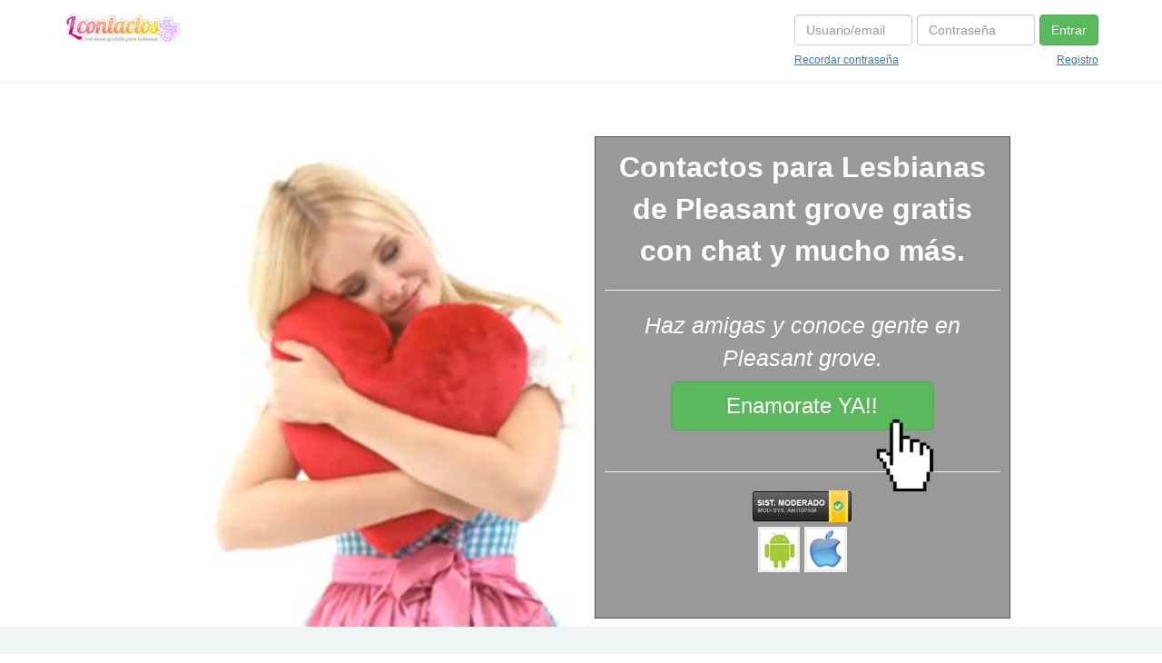

--- FILE ---
content_type: text/html; charset=utf-8
request_url: https://www.google.com/recaptcha/api2/aframe
body_size: 268
content:
<!DOCTYPE HTML><html><head><meta http-equiv="content-type" content="text/html; charset=UTF-8"></head><body><script nonce="UiJgDJmDpT2l9YCwijkF2A">/** Anti-fraud and anti-abuse applications only. See google.com/recaptcha */ try{var clients={'sodar':'https://pagead2.googlesyndication.com/pagead/sodar?'};window.addEventListener("message",function(a){try{if(a.source===window.parent){var b=JSON.parse(a.data);var c=clients[b['id']];if(c){var d=document.createElement('img');d.src=c+b['params']+'&rc='+(localStorage.getItem("rc::a")?sessionStorage.getItem("rc::b"):"");window.document.body.appendChild(d);sessionStorage.setItem("rc::e",parseInt(sessionStorage.getItem("rc::e")||0)+1);localStorage.setItem("rc::h",'1768456396960');}}}catch(b){}});window.parent.postMessage("_grecaptcha_ready", "*");}catch(b){}</script></body></html>

--- FILE ---
content_type: application/javascript
request_url: https://www.lcontactos.com/configuracionweb/_jsconfig_lcontactos.js
body_size: 1800
content:
var jsConfig = { nombreweb: ["Lesbit","Lesbit","Lesbit","Lesbit" ,"Lesbit","Lesbit","Lesbit","Lesbit","Lesbit"] , TipoApp: "11", Chat_MailConfirmado_web: "N", Chat_MailConfirmado_app: "N", ChatRequiereSolicitud: "N", VerWebLoginEmail: "true", VerWebLoginFacebook: "true", VerMovilLoginEmail: "true", VerMovilLoginFacebook: "false", TimerSegundosApp: "10", TimerSegundosChat: "4", SegundosOnline: "120", ClaveRecaptchaHtml: "6LcENC8UAAAAAMwgHvezWMi6rth9ID1lkF1lytgM", IdiomaEShabilitado: "S", IdiomaENhabilitado: "N", IdiomaPThabilitado: "N", IdiomaDEhabilitado: "N", IdiomaFRhabilitado: "N", IdiomaIThabilitado: "N", LandingsWebSexo: "L", ExpulsionesNotificar: "S",nofotodefecto: "sinfoto3grisfondo.png",
    codadmobbannerANDRO: "ca-app-pub-4729409943717426/8612680209",
    codadmobinterANDRO: "ca-app-pub-4729409943717426/3591453668",
    codadmobrewardANDRO: "ca-app-pub-4729409943717426/2898131162",
    codadmobbannerIOS: "ca-app-pub-4729409943717426/9194774507",
    codadmobinterIOS: "ca-app-pub-4729409943717426/1671507702",
    codadmobrewardIOS: "ca-app-pub-4729409943717426/5708938430",
    codadmobbannerANDRO_mediacion: "",
    codadmobinterANDRO_mediacion: "",
    codadmobrewardANDRO_mediacion: "",
    codadmobbannerIOS_mediacion: "",
    codadmobinterIOS_mediacion: "",
    codadmobrewardIOS_mediacion: "",
    cod_inter_mio: "<p class=\"fontGrandeMas\">¿Conoces AmorEsporadico?</p><p class=\"fontGrande\">Porque estar solo en Lesbit cuando puedes estar en más Apps totalmente GRATIS?</p><img src=\"https://www.amoresporadico.com/imgapp/amoresporadicoico.png\" style=\"width:100%\"/>",
    cod_inter_link: "https://play.google.com/store/apps/details?id=com.AmorEsporadico.QC",
    banner_listas_mobile:"",
    banner_listas_win:"",
banner_fichas_1:"<script async src=\"//pagead2.googlesyndication.com/pagead/js/adsbygoogle.js\"></script><!-- Adaptable2 --><ins class=\"adsbygoogle\" style=\"display:block\" data-ad-client=\"ca-pub-4729409943717426\" data-ad-slot=\"2505295301\" data-ad-format=\"auto\" data-full-width-responsive=\"true\"></ins>",
    banner_fichas_1BIS:"<script async src=\"//pagead2.googlesyndication.com/pagead/js/adsbygoogle.js\"></script><!-- Adaptable2 --><ins class=\"adsbygoogle\" style=\"display:block\" data-ad-client=\"ca-pub-4729409943717426\" data-ad-slot=\"2505295301\" data-ad-format=\"auto\" data-full-width-responsive=\"true\"></ins>",
    banner_fichas_1WEB:"<script async src=\"//pagead2.googlesyndication.com/pagead/js/adsbygoogle.js\"></script><!-- Adaptable2 --><ins class=\"adsbygoogle\" style=\"display:block\" data-ad-client=\"ca-pub-4729409943717426\" data-ad-slot=\"2505295301\" data-ad-format=\"auto\" data-full-width-responsive=\"true\"></ins>",
    banner_fichas_1BISWEB:"<script async src=\"//pagead2.googlesyndication.com/pagead/js/adsbygoogle.js\"></script><!-- Adaptable2 --><ins class=\"adsbygoogle\" style=\"display:block\" data-ad-client=\"ca-pub-4729409943717426\" data-ad-slot=\"2505295301\" data-ad-format=\"auto\" data-full-width-responsive=\"true\"></ins>",
    banner_fichas_2:"",
    banner_fichas_2BIS:"",
    subirfoto: "ico-masgris.png",
    MenuPrincipalSoloIconos: false,
    Muro: false,
    PermitirSoloMayoresEdad: true,
    MuroPostTxtLimiteCarPreview: 200,
    MuroPostTxtLimiteCarCompleto: 9900,
    MuroViralidad: 2, 
    SoloItemsConFoto: true,
    LimiteVisibilidadItems: 355, 
    verSocialFavoritos: false,
    verSocialMatchs: false,
    verSocialRatings: false,
    verSocialVisitas: false,
    ListadosNumCol: 1,
    ListadosNumColBusqueda: 2,
    ListadosNumColHome: 2,
    EfectoListados: "", 
    EfectoFamiliasListados: "", 
    EfectoFotosFicha: "",  
    AjustesPushMensajes: true,
    AjustesPushMatchs: true,
    AjustesPushSolicitudes: true,
    AjustesPushVisitas: true,
    AjustesPushSonido: true,
    AjustesEmailMensajes: true,
    AjustesEmailMatchs: true,
    AjustesEmailVisitas: true,
    AjustesEmailSolicitudes: true,
    AjustesEmailNews: true,
    PermitirBloqueosPorPais: true,
    PermitirBloqueosPorRegion: true,
    PermitirBloqueosPorEdadEnAttF1: true,  
    VisibiblidadPorZonaApp:"T",
    FotosEditar: false, 
    FotosChatCompresion: 80, 
    FotosPerfilCompresion: 85, 
    FotosMuroCompresion: 85, 
    FotosChatAnchoAltoMax: 808, 
    FotosPerfilAnchoAltoMax: 1208, 
    FotosMuroAnchoAltoMax: 1208, 
    MaxFotosAlbum: 5, 
    ScamBanearUrepeMensajes_PORCENTAJE : 80,
    ScamBanearUrepeMensajes_MinChats : 5,
    ScamBanearAnuncios_Diccionario: ["hotmail,gmail,yahoo,outlook,puta,polla,joder,gilipollas", "hotmail,gmail,yahoo,outlook,fuck"],
    ScamBanearKeysRepeMensajes_Diccionario:["hotmail,gmail,yahoo,agencia,webcam","hotmail,gmail,yahoo,agency,webcam"],
    ScamBanearKeysRepeMensajes_Porcentaje : [{"iTipoRel":1, "val": 90},{"iTipoRel":2, "val": 50},{"iTipoRel":3, "val": 50},{"iTipoRel":4, "val": 50}],
    ScamBanearKeysRepeMensajes_MinKeys : 5,
    ScamBanearKeysRepeMensajes_DiasAlta : 4,
    sNaturalFormEnabled:"",
    sNaturalFormYimputEnabled: true,
    bRuletaHabilitada: false,
    publi_mostrar_cordova: true,
    publi_mostrar_cordova_ios: true,
    publi_mostrar_cordova_android: true,
    publi_mostrar_cordova_istesting_android: false,
    publi_mostrar_cordova_istesting_ios: false,
    publi_inter_rnd_cordova: 5,
    publi_inter_primeraimpresion: 92000,
    publi_inter_siguientesimpresiones: 112000,
    publi_primer_inter_IOS: false,
    publi_primer_inter_AND: true,
    publi_primer_por_lanzar: 30,
    AplicarGdpr: false,
    registroSimple: false,
    bVerZodiaco:true,
    bRecurrirExpulsiones:false,
    bTimersDependenDePushAnd: false,
    bTimersDependenDePushIos: false,
    iMinutosOnline: 6,
    iMinutosSemiOnline: 15,
    iMinutosOffline: 60,
    logs_usuarios:false, 
    home_web_demo:true, 
    rellenarperfilforzar: ["AttInt2", "AttInt4"],
    votar_primervoto_dias: 3,
    votar_siguientesvotos_dias: 5,

}